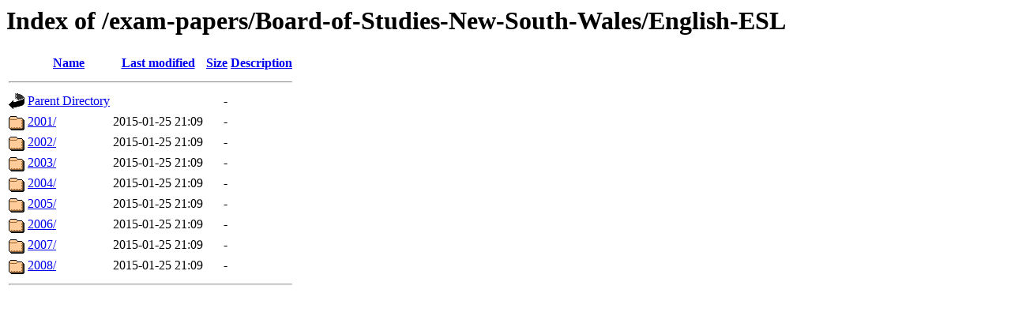

--- FILE ---
content_type: text/html;charset=UTF-8
request_url: https://freeexampapers.com/exam-papers/Board-of-Studies-New-South-Wales/English-ESL/?C=D;O=A
body_size: 548
content:
<!DOCTYPE HTML PUBLIC "-//W3C//DTD HTML 3.2 Final//EN">
<html>
 <head>
  <title>Index of /exam-papers/Board-of-Studies-New-South-Wales/English-ESL</title>
 </head>
 <body>
<h1>Index of /exam-papers/Board-of-Studies-New-South-Wales/English-ESL</h1>
  <table>
   <tr><th valign="top"><img src="/icons/blank.gif" alt="[ICO]"></th><th><a href="?C=N;O=A">Name</a></th><th><a href="?C=M;O=A">Last modified</a></th><th><a href="?C=S;O=A">Size</a></th><th><a href="?C=D;O=D">Description</a></th></tr>
   <tr><th colspan="5"><hr></th></tr>
<tr><td valign="top"><img src="/icons/back.gif" alt="[PARENTDIR]"></td><td><a href="/exam-papers/Board-of-Studies-New-South-Wales/">Parent Directory</a></td><td>&nbsp;</td><td align="right">  - </td><td>&nbsp;</td></tr>
<tr><td valign="top"><img src="/icons/folder.gif" alt="[DIR]"></td><td><a href="2001/">2001/</a></td><td align="right">2015-01-25 21:09  </td><td align="right">  - </td><td>&nbsp;</td></tr>
<tr><td valign="top"><img src="/icons/folder.gif" alt="[DIR]"></td><td><a href="2002/">2002/</a></td><td align="right">2015-01-25 21:09  </td><td align="right">  - </td><td>&nbsp;</td></tr>
<tr><td valign="top"><img src="/icons/folder.gif" alt="[DIR]"></td><td><a href="2003/">2003/</a></td><td align="right">2015-01-25 21:09  </td><td align="right">  - </td><td>&nbsp;</td></tr>
<tr><td valign="top"><img src="/icons/folder.gif" alt="[DIR]"></td><td><a href="2004/">2004/</a></td><td align="right">2015-01-25 21:09  </td><td align="right">  - </td><td>&nbsp;</td></tr>
<tr><td valign="top"><img src="/icons/folder.gif" alt="[DIR]"></td><td><a href="2005/">2005/</a></td><td align="right">2015-01-25 21:09  </td><td align="right">  - </td><td>&nbsp;</td></tr>
<tr><td valign="top"><img src="/icons/folder.gif" alt="[DIR]"></td><td><a href="2006/">2006/</a></td><td align="right">2015-01-25 21:09  </td><td align="right">  - </td><td>&nbsp;</td></tr>
<tr><td valign="top"><img src="/icons/folder.gif" alt="[DIR]"></td><td><a href="2007/">2007/</a></td><td align="right">2015-01-25 21:09  </td><td align="right">  - </td><td>&nbsp;</td></tr>
<tr><td valign="top"><img src="/icons/folder.gif" alt="[DIR]"></td><td><a href="2008/">2008/</a></td><td align="right">2015-01-25 21:09  </td><td align="right">  - </td><td>&nbsp;</td></tr>
   <tr><th colspan="5"><hr></th></tr>
</table>
<script defer src="https://static.cloudflareinsights.com/beacon.min.js/vcd15cbe7772f49c399c6a5babf22c1241717689176015" integrity="sha512-ZpsOmlRQV6y907TI0dKBHq9Md29nnaEIPlkf84rnaERnq6zvWvPUqr2ft8M1aS28oN72PdrCzSjY4U6VaAw1EQ==" data-cf-beacon='{"version":"2024.11.0","token":"54bd7e5314964eccaf352c6325755dd4","r":1,"server_timing":{"name":{"cfCacheStatus":true,"cfEdge":true,"cfExtPri":true,"cfL4":true,"cfOrigin":true,"cfSpeedBrain":true},"location_startswith":null}}' crossorigin="anonymous"></script>
</body></html>
